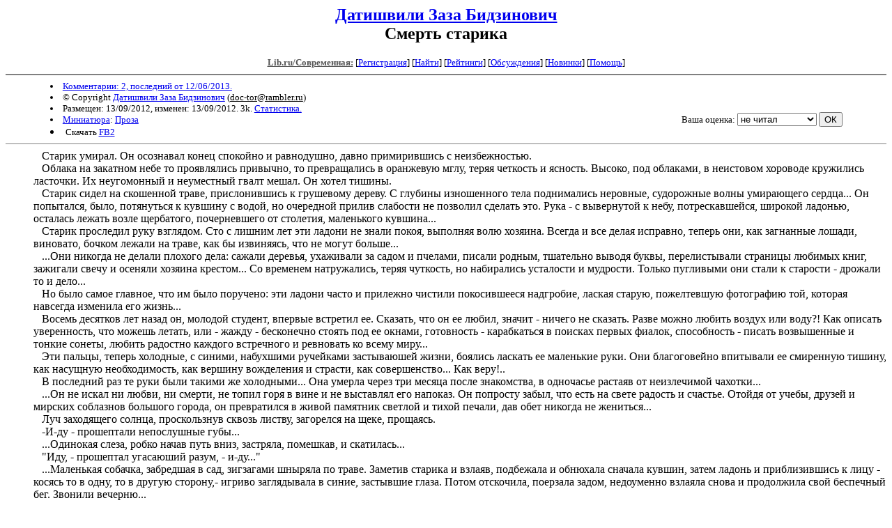

--- FILE ---
content_type: text/html; charset=windows-1251
request_url: http://lit.lib.ru/d/datishwili_z_b/text_0220.shtml
body_size: 3575
content:
<html>
<head>
<title>Lib.ru : Датишвили Заза Бидзинович. Смерть старика</title>
</head>

<body>

<center>
<h2><a href=/d/datishwili_z_b/>Датишвили Заза Бидзинович</a><br>
Смерть старика</h2>

<!------- Первый блок ссылок ------------->
<font size=-1>

<a href=/><font color="#555555"><b>Lib.ru/Современная:</b></font></a>

<!------------ Кнопка регистрации -------->


[<A HREF="/cgi-bin/login">Регистрация</A>]
 

<!---------------------------------------->

[<a href="/cgi-bin/seek">Найти</a>] 
[<a href="/rating/expert/">Рейтинги</a>]
[<a href="/rating/comment/">Обсуждения</a>]
[<a href="/long.shtml">Новинки</a>]
[<A HREF="/i/info/">Помощь</A>]

<!-- Кнопка редактирования произведения -->



<!---------------------------------------->

</font>
<hr size=2 noshade>

<table width=90% border=0 cellpadding=0 cellspacing=0><tr>

<!---- Блок описания произведения (слева вверху) ----------------------->

<td>
<small>
<li><A HREF="/comment/d/datishwili_z_b/text_0220">Комментарии: 2, последний от 12/06/2013.</A>
<li>&copy; Copyright <a href=/d/datishwili_z_b/>Датишвили Заза Бидзинович</a>
 (<u>&#100&#111&#99&#45&#116&#111&#114&#64&#114&#97&#109&#98&#108&#101&#114&#46&#114&#117</u>) 
<li>Размещен: 13/09/2012, изменен: 13/09/2012. 3k. <a href=stat.shtml#text_0220.shtml>Статистика.</a>
<li><a href=/type/index_type_8-1.shtml>Миниатюра</a>: <a href="/janr/index_janr_1-1.shtml">Проза</a>
<li>Скачать <a href="/img/d/datishwili_z_b/datishwili_z_b--text_0220.fb2.zip">FB2</a>
</small>
</td><td valign=bottom align=right>
<!-------------- Блочек голосования (оценка) верхний -------->

<form action="/cgi-bin/votecounter" method=POST>
<input type=hidden name=FILE value=text_0220 >
<input type=hidden name=DIR value=d/datishwili_z_b >

 <!-- 1 

Оценка: <b><a href=/cgi-bin/vote_show?DIR=d/datishwili_z_b&FILE=text_0220>*1</a></b>

 1 -->
&nbsp;<font size="-1">Ваша оценка: <select name=BALL><br>
<option value="10">шедевр</option>
<option value="9">великолепно</option>
<option value="8">отличная книга</option>
<option value="7">хорошая книга</option>
<option value="6">нормально</option>
<option value="0" selected>не читал</option>
<option value="5">терпимо</option>
<option value="4">посредственно</option>
<option value="3">плохо</option>
<option value="2">очень плохо</option>
<option value="1">не читать</option>
</select>
<input type=submit name="OK" value="ОК"></font>

</form>

<!--------------------------------------------------->

</td></tr><tr><td valign=top colspan=2>

<font color="#555555">
</font>
</td></tr></table>

<hr noshade size=1>

</center>

<!----------- Собственно произведение --------------->

<dd>&nbsp;&nbsp;  Старик умирал. Он осознавал конец спокойно и равнодушно, давно примирившись с неизбежностью. 
<dd>&nbsp;&nbsp; Облака на закатном небе то проявлялись привычно, то превращались в оранжевую мглу, теряя четкость и ясность. Высоко, под облаками, в неистовом хороводе кружились ласточки. Их неугомонный и неуместный гвалт мешал. Он хотел тишины.
<dd>&nbsp;&nbsp; Старик сидел на скошенной траве, прислонившись к грушевому дереву. С глубины изношенного тела поднимались неровные, судорожные волны умирающего сердца... Он попытался, было, потянуться к кувшину с водой, но очередной прилив слабости не позволил сделать это. Рука - с вывернутой к небу, потрескавшейся, широкой ладонью, осталась лежать возле щербатого, почерневшего от столетия, маленького кувшина...
<dd>&nbsp;&nbsp; Старик проследил руку взглядом. Сто с лишним лет эти ладони не знали покоя, выполняя волю хозяина. Всегда и все делая исправно, теперь они, как загнанные лошади, виновато, бочком лежали на траве, как бы извиняясь, что не могут больше...
<dd>&nbsp;&nbsp; ...Они никогда не делали плохого дела: сажали деревья, ухаживали за садом и пчелами, писали родным, тшательно выводя буквы, перелистывали страницы любимых книг, зажигали свечу и осеняли хозяина крестом... Со временем натружались, теряя чуткость, но набирались усталости и мудрости. Только пугливыми они стали к старости - дрожали то и дело...
<dd>&nbsp;&nbsp; Но было самое главное, что им было поручено: эти ладони часто и прилежно чистили покосившееся надгробие, лаская старую, пожелтевшую фотографию той, которая навсегда изменила его жизнь... 
<dd>&nbsp;&nbsp; Восемь десятков лет назад он, молодой студент, впервые встретил ее. Сказать, что он ее любил, значит - ничего не сказать. Разве можно любить воздух или воду?! Как описать уверенность, что можешь летать, или - жажду - бесконечно стоять под ее окнами, готовность - карабкаться в поисках первых фиалок, способность - писать возвышенные и тонкие сонеты, любить радостно каждого встречного и ревновать ко всему миру...
<dd>&nbsp;&nbsp; Эти пальцы, теперь холодные, с синими, набухшими ручейками застываюшей жизни, боялись ласкать ее маленькие руки. Они благоговейно впитывали ее смиренную тишину, как насущную необходимость, как вершину вожделения и страсти, как совершенство... Как веру!..
<dd>&nbsp;&nbsp; В последний раз те руки были такими же холодными... Она умерла через три месяца после знакомства, в одночасье растаяв от неизлечимой чахотки...
<dd>&nbsp;&nbsp; ...Он не искал ни любви, ни смерти, не топил горя в вине и не выставлял его напоказ. Он попросту забыл, что есть на свете радость и счастье. Отойдя от учебы, друзей и мирских соблазнов большого города, он превратился в живой памятник светлой и тихой печали, дав обет никогда не жениться... 
<dd>&nbsp;&nbsp; Луч заходящего солнца, проскользнув сквозь листву, загорелся на щеке, прощаясь.
<dd>&nbsp;&nbsp; -И-ду - прошептали непослушные губы...
<dd>&nbsp;&nbsp; ...Одинокая слеза, робко начав путь вниз, застряла, помешкав, и скатилась...
<dd>&nbsp;&nbsp; "Иду, - прошептал угасаюший разум, - и-ду..."
<dd>&nbsp;&nbsp; ...Маленькая собачка, забредшая в сад, зигзагами шныряла по траве. Заметив старика и взлаяв, подбежала и обнюхала сначала кувшин, затем ладонь и приблизившись к лицу - косясь то в одну, то в другую сторону,- игриво заглядывала в синие, застывшие глаза. Потом отскочила, поерзала задом, недоуменно взлаяла снова и продолжила свой беспечный бег.
 Звонили вечерню...
<!--------------------------------------------------->

<center>
<hr size=1 noshade>

<table width=90% border=0 cellpadding=0 cellspacing=0>
<tr><td>
<!---- Блок описания произведения (слева внизу) ----------------------->
<font size=-1>
<li><A HREF="/comment/d/datishwili_z_b/text_0220">Комментарии: 2, последний от 12/06/2013.</A>
<li>&copy; Copyright <a href="http://proza.ru/avtor/doctord">Датишвили Заза Бидзинович</a>
 (<u>&#100&#111&#99&#45&#116&#111&#114&#64&#114&#97&#109&#98&#108&#101&#114&#46&#114&#117</u>) 
<li>Обновлено: 13/09/2012. 3k. <a href=stat.shtml#text_0220.shtml>Статистика.</a></div>
<li><a href=/type/index_type_8-1.shtml>Миниатюра</a>: <a href="/janr/index_janr_1-1.shtml">Проза</a>
</font>
</td><td valign=bottom align=right>
<!-------------- Блочек голосования (оценка) нижний -------->

<form action="/cgi-bin/votecounter" method=POST>
<input type=hidden name=FILE value=text_0220 >
<input type=hidden name=DIR value=d/datishwili_z_b >

 <!-- 1 

Оценка: <b><a href=/cgi-bin/vote_show?DIR=d/datishwili_z_b&FILE=text_0220>*1</a></b>

 1 -->
&nbsp;<font size="-1">Ваша оценка: <select name=BALL><br>
<option value="10">шедевр</option>
<option value="9">великолепно</option>
<option value="8">отличная книга</option>
<option value="7">хорошая книга</option>
<option value="6">нормально</option>
<option value="0" selected>не читал</option>
<option value="5">терпимо</option>
<option value="4">посредственно</option>
<option value="3">плохо</option>
<option value="2">очень плохо</option>
<option value="1">не читать</option>
</select>
<input type=submit name="OK" value="ОК"></font>

</form>

<!--------------------------------------------------->
</td></tr></table>

<hr size=1 noshade>
<i><a href=/p/petrienko_p_w/>Связаться с программистом сайта</a>.</i>

<table border=0><tr><td>

</td></tr></table>

</center>

<div align=right></div>
<!--Rating@Mail.ru COUNTER--><img height=1 width=1src="http://top.list.ru/counter?id=862433"/><!--/COUNTER-->
</html>
